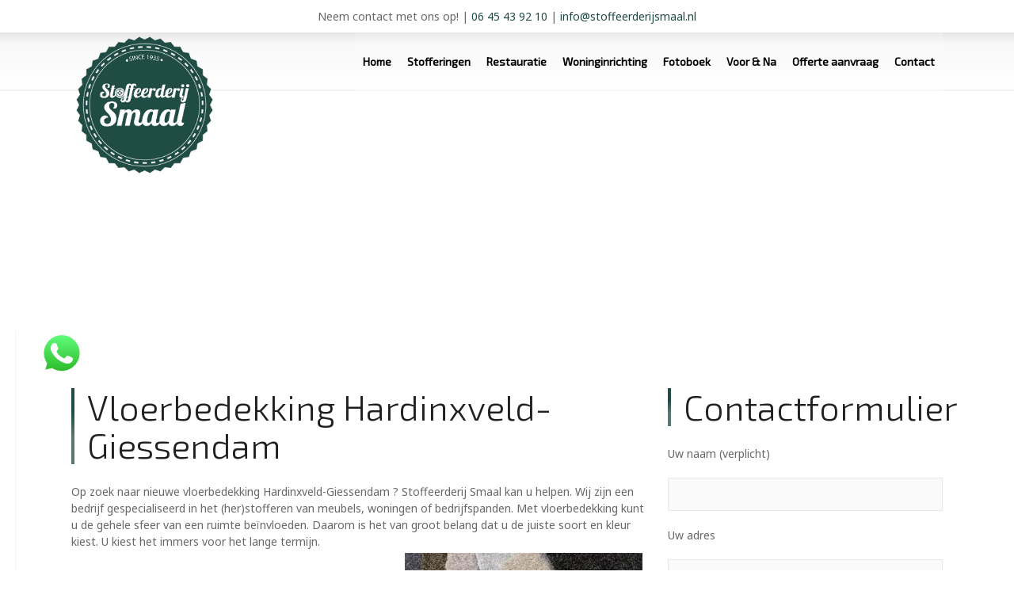

--- FILE ---
content_type: text/html; charset=UTF-8
request_url: https://www.stoffeerderijsmaal.nl/vloerbedekking-hardinxveld-giessendam/
body_size: 14837
content:
<!doctype html>
<html lang="nl-NL" class="no-js">
<head> 
<meta charset="UTF-8" />  
<meta name="viewport" content="width=device-width, initial-scale=1, maximum-scale=1">
 
<meta name='robots' content='index, follow, max-image-preview:large, max-snippet:-1, max-video-preview:-1' />
	<style>img:is([sizes="auto" i], [sizes^="auto," i]) { contain-intrinsic-size: 3000px 1500px }</style>
	

	<!-- This site is optimized with the Yoast SEO plugin v26.8 - https://yoast.com/product/yoast-seo-wordpress/ -->
	<title>Vloerbedekking Hardinxveld-Giessendam - Stoffeerderij Smaal</title><link rel="preload" as="style" href="https://fonts.googleapis.com/css?family=Exo%202%3A300%2Cregular%7CNoto%20Sans%3Aregular&#038;display=swap" /><link rel="stylesheet" href="https://fonts.googleapis.com/css?family=Exo%202%3A300%2Cregular%7CNoto%20Sans%3Aregular&#038;display=swap" media="print" onload="this.media='all'" /><noscript><link rel="stylesheet" href="https://fonts.googleapis.com/css?family=Exo%202%3A300%2Cregular%7CNoto%20Sans%3Aregular&#038;display=swap" /></noscript><link rel="stylesheet" href="https://www.stoffeerderijsmaal.nl/wp-content/cache/min/1/4f0b49963979b60ade1ef18478659a78.css" media="all" data-minify="1" />
	<meta name="description" content="Is uw vloerbedekking aan vervanging toe? Voor vloerbedekking Hardinxveld-Giessendam bent u bij Stoffeerderij Smaal aan het juiste adres! Dankzij onze jarenlange ervaring en vakmanschap kunt u binnen de kortste keren genieten van nieuwe vloerbedekking die bij u en uw interieur past." />
	<link rel="canonical" href="https://www.stoffeerderijsmaal.nl/vloerbedekking-hardinxveld-giessendam/" />
	<meta property="og:locale" content="nl_NL" />
	<meta property="og:type" content="article" />
	<meta property="og:title" content="Vloerbedekking Hardinxveld-Giessendam - Stoffeerderij Smaal" />
	<meta property="og:description" content="Is uw vloerbedekking aan vervanging toe? Voor vloerbedekking Hardinxveld-Giessendam bent u bij Stoffeerderij Smaal aan het juiste adres! Dankzij onze jarenlange ervaring en vakmanschap kunt u binnen de kortste keren genieten van nieuwe vloerbedekking die bij u en uw interieur past." />
	<meta property="og:url" content="https://www.stoffeerderijsmaal.nl/vloerbedekking-hardinxveld-giessendam/" />
	<meta property="og:site_name" content="Stoffeerderij Smaal" />
	<meta property="article:publisher" content="https://www.facebook.com/stoffeerderijsmaal/" />
	<meta property="article:modified_time" content="2020-11-25T09:00:10+00:00" />
	<meta property="og:image" content="https://www.stoffeerderijsmaal.nl/wp-content/uploads/2018/08/vloerbedekking-300x201.jpg" />
	<meta name="twitter:card" content="summary_large_image" />
	<meta name="twitter:label1" content="Geschatte leestijd" />
	<meta name="twitter:data1" content="2 minuten" />
	<script type="application/ld+json" class="yoast-schema-graph">{"@context":"https://schema.org","@graph":[{"@type":"WebPage","@id":"https://www.stoffeerderijsmaal.nl/vloerbedekking-hardinxveld-giessendam/","url":"https://www.stoffeerderijsmaal.nl/vloerbedekking-hardinxveld-giessendam/","name":"Vloerbedekking Hardinxveld-Giessendam - Stoffeerderij Smaal","isPartOf":{"@id":"https://www.stoffeerderijsmaal.nl/#website"},"primaryImageOfPage":{"@id":"https://www.stoffeerderijsmaal.nl/vloerbedekking-hardinxveld-giessendam/#primaryimage"},"image":{"@id":"https://www.stoffeerderijsmaal.nl/vloerbedekking-hardinxveld-giessendam/#primaryimage"},"thumbnailUrl":"https://www.stoffeerderijsmaal.nl/wp-content/uploads/2018/08/vloerbedekking-300x201.jpg","datePublished":"2018-08-22T08:35:35+00:00","dateModified":"2020-11-25T09:00:10+00:00","description":"Is uw vloerbedekking aan vervanging toe? Voor vloerbedekking Hardinxveld-Giessendam bent u bij Stoffeerderij Smaal aan het juiste adres! Dankzij onze jarenlange ervaring en vakmanschap kunt u binnen de kortste keren genieten van nieuwe vloerbedekking die bij u en uw interieur past.","breadcrumb":{"@id":"https://www.stoffeerderijsmaal.nl/vloerbedekking-hardinxveld-giessendam/#breadcrumb"},"inLanguage":"nl-NL","potentialAction":[{"@type":"ReadAction","target":["https://www.stoffeerderijsmaal.nl/vloerbedekking-hardinxveld-giessendam/"]}]},{"@type":"ImageObject","inLanguage":"nl-NL","@id":"https://www.stoffeerderijsmaal.nl/vloerbedekking-hardinxveld-giessendam/#primaryimage","url":"https://www.stoffeerderijsmaal.nl/wp-content/uploads/2018/08/vloerbedekking-300x201.jpg","contentUrl":"https://www.stoffeerderijsmaal.nl/wp-content/uploads/2018/08/vloerbedekking-300x201.jpg"},{"@type":"BreadcrumbList","@id":"https://www.stoffeerderijsmaal.nl/vloerbedekking-hardinxveld-giessendam/#breadcrumb","itemListElement":[{"@type":"ListItem","position":1,"name":"Home","item":"https://www.stoffeerderijsmaal.nl/"},{"@type":"ListItem","position":2,"name":"Vloerbedekking Hardinxveld-Giessendam"}]},{"@type":"WebSite","@id":"https://www.stoffeerderijsmaal.nl/#website","url":"https://www.stoffeerderijsmaal.nl/","name":"Stoffeerderij Smaal","description":"Uw oude en versleten meubels weer als nieuw!","publisher":{"@id":"https://www.stoffeerderijsmaal.nl/#organization"},"potentialAction":[{"@type":"SearchAction","target":{"@type":"EntryPoint","urlTemplate":"https://www.stoffeerderijsmaal.nl/?s={search_term_string}"},"query-input":{"@type":"PropertyValueSpecification","valueRequired":true,"valueName":"search_term_string"}}],"inLanguage":"nl-NL"},{"@type":"Organization","@id":"https://www.stoffeerderijsmaal.nl/#organization","name":"Stoffeerderij Smaal","url":"https://www.stoffeerderijsmaal.nl/","logo":{"@type":"ImageObject","inLanguage":"nl-NL","@id":"https://www.stoffeerderijsmaal.nl/#/schema/logo/image/","url":"https://www.stoffeerderijsmaal.nl/wp-content/uploads/2016/09/facebook-logo.png","contentUrl":"https://www.stoffeerderijsmaal.nl/wp-content/uploads/2016/09/facebook-logo.png","width":348,"height":348,"caption":"Stoffeerderij Smaal"},"image":{"@id":"https://www.stoffeerderijsmaal.nl/#/schema/logo/image/"},"sameAs":["https://www.facebook.com/stoffeerderijsmaal/","https://www.instagram.com/stoffeerderijsmaal/"]}]}</script>
	<!-- / Yoast SEO plugin. -->


<link rel='dns-prefetch' href='//challenges.cloudflare.com' />
<link rel='dns-prefetch' href='//fonts.googleapis.com' />
<link href='https://fonts.gstatic.com' crossorigin rel='preconnect' />
<style id='classic-theme-styles-inline-css' type='text/css'>
/*! This file is auto-generated */
.wp-block-button__link{color:#fff;background-color:#32373c;border-radius:9999px;box-shadow:none;text-decoration:none;padding:calc(.667em + 2px) calc(1.333em + 2px);font-size:1.125em}.wp-block-file__button{background:#32373c;color:#fff;text-decoration:none}
</style>
<style id='global-styles-inline-css' type='text/css'>
:root{--wp--preset--aspect-ratio--square: 1;--wp--preset--aspect-ratio--4-3: 4/3;--wp--preset--aspect-ratio--3-4: 3/4;--wp--preset--aspect-ratio--3-2: 3/2;--wp--preset--aspect-ratio--2-3: 2/3;--wp--preset--aspect-ratio--16-9: 16/9;--wp--preset--aspect-ratio--9-16: 9/16;--wp--preset--color--black: #000000;--wp--preset--color--cyan-bluish-gray: #abb8c3;--wp--preset--color--white: #ffffff;--wp--preset--color--pale-pink: #f78da7;--wp--preset--color--vivid-red: #cf2e2e;--wp--preset--color--luminous-vivid-orange: #ff6900;--wp--preset--color--luminous-vivid-amber: #fcb900;--wp--preset--color--light-green-cyan: #7bdcb5;--wp--preset--color--vivid-green-cyan: #00d084;--wp--preset--color--pale-cyan-blue: #8ed1fc;--wp--preset--color--vivid-cyan-blue: #0693e3;--wp--preset--color--vivid-purple: #9b51e0;--wp--preset--gradient--vivid-cyan-blue-to-vivid-purple: linear-gradient(135deg,rgba(6,147,227,1) 0%,rgb(155,81,224) 100%);--wp--preset--gradient--light-green-cyan-to-vivid-green-cyan: linear-gradient(135deg,rgb(122,220,180) 0%,rgb(0,208,130) 100%);--wp--preset--gradient--luminous-vivid-amber-to-luminous-vivid-orange: linear-gradient(135deg,rgba(252,185,0,1) 0%,rgba(255,105,0,1) 100%);--wp--preset--gradient--luminous-vivid-orange-to-vivid-red: linear-gradient(135deg,rgba(255,105,0,1) 0%,rgb(207,46,46) 100%);--wp--preset--gradient--very-light-gray-to-cyan-bluish-gray: linear-gradient(135deg,rgb(238,238,238) 0%,rgb(169,184,195) 100%);--wp--preset--gradient--cool-to-warm-spectrum: linear-gradient(135deg,rgb(74,234,220) 0%,rgb(151,120,209) 20%,rgb(207,42,186) 40%,rgb(238,44,130) 60%,rgb(251,105,98) 80%,rgb(254,248,76) 100%);--wp--preset--gradient--blush-light-purple: linear-gradient(135deg,rgb(255,206,236) 0%,rgb(152,150,240) 100%);--wp--preset--gradient--blush-bordeaux: linear-gradient(135deg,rgb(254,205,165) 0%,rgb(254,45,45) 50%,rgb(107,0,62) 100%);--wp--preset--gradient--luminous-dusk: linear-gradient(135deg,rgb(255,203,112) 0%,rgb(199,81,192) 50%,rgb(65,88,208) 100%);--wp--preset--gradient--pale-ocean: linear-gradient(135deg,rgb(255,245,203) 0%,rgb(182,227,212) 50%,rgb(51,167,181) 100%);--wp--preset--gradient--electric-grass: linear-gradient(135deg,rgb(202,248,128) 0%,rgb(113,206,126) 100%);--wp--preset--gradient--midnight: linear-gradient(135deg,rgb(2,3,129) 0%,rgb(40,116,252) 100%);--wp--preset--font-size--small: 13px;--wp--preset--font-size--medium: 20px;--wp--preset--font-size--large: 36px;--wp--preset--font-size--x-large: 42px;--wp--preset--spacing--20: 0.44rem;--wp--preset--spacing--30: 0.67rem;--wp--preset--spacing--40: 1rem;--wp--preset--spacing--50: 1.5rem;--wp--preset--spacing--60: 2.25rem;--wp--preset--spacing--70: 3.38rem;--wp--preset--spacing--80: 5.06rem;--wp--preset--shadow--natural: 6px 6px 9px rgba(0, 0, 0, 0.2);--wp--preset--shadow--deep: 12px 12px 50px rgba(0, 0, 0, 0.4);--wp--preset--shadow--sharp: 6px 6px 0px rgba(0, 0, 0, 0.2);--wp--preset--shadow--outlined: 6px 6px 0px -3px rgba(255, 255, 255, 1), 6px 6px rgba(0, 0, 0, 1);--wp--preset--shadow--crisp: 6px 6px 0px rgba(0, 0, 0, 1);}:where(.is-layout-flex){gap: 0.5em;}:where(.is-layout-grid){gap: 0.5em;}body .is-layout-flex{display: flex;}.is-layout-flex{flex-wrap: wrap;align-items: center;}.is-layout-flex > :is(*, div){margin: 0;}body .is-layout-grid{display: grid;}.is-layout-grid > :is(*, div){margin: 0;}:where(.wp-block-columns.is-layout-flex){gap: 2em;}:where(.wp-block-columns.is-layout-grid){gap: 2em;}:where(.wp-block-post-template.is-layout-flex){gap: 1.25em;}:where(.wp-block-post-template.is-layout-grid){gap: 1.25em;}.has-black-color{color: var(--wp--preset--color--black) !important;}.has-cyan-bluish-gray-color{color: var(--wp--preset--color--cyan-bluish-gray) !important;}.has-white-color{color: var(--wp--preset--color--white) !important;}.has-pale-pink-color{color: var(--wp--preset--color--pale-pink) !important;}.has-vivid-red-color{color: var(--wp--preset--color--vivid-red) !important;}.has-luminous-vivid-orange-color{color: var(--wp--preset--color--luminous-vivid-orange) !important;}.has-luminous-vivid-amber-color{color: var(--wp--preset--color--luminous-vivid-amber) !important;}.has-light-green-cyan-color{color: var(--wp--preset--color--light-green-cyan) !important;}.has-vivid-green-cyan-color{color: var(--wp--preset--color--vivid-green-cyan) !important;}.has-pale-cyan-blue-color{color: var(--wp--preset--color--pale-cyan-blue) !important;}.has-vivid-cyan-blue-color{color: var(--wp--preset--color--vivid-cyan-blue) !important;}.has-vivid-purple-color{color: var(--wp--preset--color--vivid-purple) !important;}.has-black-background-color{background-color: var(--wp--preset--color--black) !important;}.has-cyan-bluish-gray-background-color{background-color: var(--wp--preset--color--cyan-bluish-gray) !important;}.has-white-background-color{background-color: var(--wp--preset--color--white) !important;}.has-pale-pink-background-color{background-color: var(--wp--preset--color--pale-pink) !important;}.has-vivid-red-background-color{background-color: var(--wp--preset--color--vivid-red) !important;}.has-luminous-vivid-orange-background-color{background-color: var(--wp--preset--color--luminous-vivid-orange) !important;}.has-luminous-vivid-amber-background-color{background-color: var(--wp--preset--color--luminous-vivid-amber) !important;}.has-light-green-cyan-background-color{background-color: var(--wp--preset--color--light-green-cyan) !important;}.has-vivid-green-cyan-background-color{background-color: var(--wp--preset--color--vivid-green-cyan) !important;}.has-pale-cyan-blue-background-color{background-color: var(--wp--preset--color--pale-cyan-blue) !important;}.has-vivid-cyan-blue-background-color{background-color: var(--wp--preset--color--vivid-cyan-blue) !important;}.has-vivid-purple-background-color{background-color: var(--wp--preset--color--vivid-purple) !important;}.has-black-border-color{border-color: var(--wp--preset--color--black) !important;}.has-cyan-bluish-gray-border-color{border-color: var(--wp--preset--color--cyan-bluish-gray) !important;}.has-white-border-color{border-color: var(--wp--preset--color--white) !important;}.has-pale-pink-border-color{border-color: var(--wp--preset--color--pale-pink) !important;}.has-vivid-red-border-color{border-color: var(--wp--preset--color--vivid-red) !important;}.has-luminous-vivid-orange-border-color{border-color: var(--wp--preset--color--luminous-vivid-orange) !important;}.has-luminous-vivid-amber-border-color{border-color: var(--wp--preset--color--luminous-vivid-amber) !important;}.has-light-green-cyan-border-color{border-color: var(--wp--preset--color--light-green-cyan) !important;}.has-vivid-green-cyan-border-color{border-color: var(--wp--preset--color--vivid-green-cyan) !important;}.has-pale-cyan-blue-border-color{border-color: var(--wp--preset--color--pale-cyan-blue) !important;}.has-vivid-cyan-blue-border-color{border-color: var(--wp--preset--color--vivid-cyan-blue) !important;}.has-vivid-purple-border-color{border-color: var(--wp--preset--color--vivid-purple) !important;}.has-vivid-cyan-blue-to-vivid-purple-gradient-background{background: var(--wp--preset--gradient--vivid-cyan-blue-to-vivid-purple) !important;}.has-light-green-cyan-to-vivid-green-cyan-gradient-background{background: var(--wp--preset--gradient--light-green-cyan-to-vivid-green-cyan) !important;}.has-luminous-vivid-amber-to-luminous-vivid-orange-gradient-background{background: var(--wp--preset--gradient--luminous-vivid-amber-to-luminous-vivid-orange) !important;}.has-luminous-vivid-orange-to-vivid-red-gradient-background{background: var(--wp--preset--gradient--luminous-vivid-orange-to-vivid-red) !important;}.has-very-light-gray-to-cyan-bluish-gray-gradient-background{background: var(--wp--preset--gradient--very-light-gray-to-cyan-bluish-gray) !important;}.has-cool-to-warm-spectrum-gradient-background{background: var(--wp--preset--gradient--cool-to-warm-spectrum) !important;}.has-blush-light-purple-gradient-background{background: var(--wp--preset--gradient--blush-light-purple) !important;}.has-blush-bordeaux-gradient-background{background: var(--wp--preset--gradient--blush-bordeaux) !important;}.has-luminous-dusk-gradient-background{background: var(--wp--preset--gradient--luminous-dusk) !important;}.has-pale-ocean-gradient-background{background: var(--wp--preset--gradient--pale-ocean) !important;}.has-electric-grass-gradient-background{background: var(--wp--preset--gradient--electric-grass) !important;}.has-midnight-gradient-background{background: var(--wp--preset--gradient--midnight) !important;}.has-small-font-size{font-size: var(--wp--preset--font-size--small) !important;}.has-medium-font-size{font-size: var(--wp--preset--font-size--medium) !important;}.has-large-font-size{font-size: var(--wp--preset--font-size--large) !important;}.has-x-large-font-size{font-size: var(--wp--preset--font-size--x-large) !important;}
:where(.wp-block-post-template.is-layout-flex){gap: 1.25em;}:where(.wp-block-post-template.is-layout-grid){gap: 1.25em;}
:where(.wp-block-columns.is-layout-flex){gap: 2em;}:where(.wp-block-columns.is-layout-grid){gap: 2em;}
:root :where(.wp-block-pullquote){font-size: 1.5em;line-height: 1.6;}
</style>










<!--[if IE 9]>
<link data-wpacu-style-handle='rt-theme-20-ie9' rel='stylesheet' id='rt-theme-20-ie9-css' href='https://www.stoffeerderijsmaal.nl/wp-content/themes/rt-theme-20/css/ie9.css?ver=2.6' type='text/css' media='all' />
<![endif]-->





<style id='rocket-lazyload-inline-css' type='text/css'>
.rll-youtube-player{position:relative;padding-bottom:56.23%;height:0;overflow:hidden;max-width:100%;}.rll-youtube-player:focus-within{outline: 2px solid currentColor;outline-offset: 5px;}.rll-youtube-player iframe{position:absolute;top:0;left:0;width:100%;height:100%;z-index:100;background:0 0}.rll-youtube-player img{bottom:0;display:block;left:0;margin:auto;max-width:100%;width:100%;position:absolute;right:0;top:0;border:none;height:auto;-webkit-transition:.4s all;-moz-transition:.4s all;transition:.4s all}.rll-youtube-player img:hover{-webkit-filter:brightness(75%)}.rll-youtube-player .play{height:100%;width:100%;left:0;top:0;position:absolute;background:url(https://www.stoffeerderijsmaal.nl/wp-content/plugins/wp-rocket/assets/img/youtube.png) no-repeat center;background-color: transparent !important;cursor:pointer;border:none;}
</style>


<script type="text/javascript" src="https://www.stoffeerderijsmaal.nl/wp-includes/js/jquery/jquery.min.js?ver=3.7.1" id="jquery-core-js"></script>
<script type="text/javascript" src="https://www.stoffeerderijsmaal.nl/wp-includes/js/jquery/jquery-migrate.min.js?ver=3.4.1" id="jquery-migrate-js"></script>






<link rel="https://api.w.org/" href="https://www.stoffeerderijsmaal.nl/wp-json/" /><link rel="alternate" title="JSON" type="application/json" href="https://www.stoffeerderijsmaal.nl/wp-json/wp/v2/pages/2186" />
		<!-- GA Google Analytics @ https://m0n.co/ga -->
		<script async src="https://www.googletagmanager.com/gtag/js?id=G-QDH9XEGDSK"></script>
		<script>
			window.dataLayer = window.dataLayer || [];
			function gtag(){dataLayer.push(arguments);}
			gtag('js', new Date());
			gtag('config', 'G-QDH9XEGDSK');
		</script>

	<script type="text/javascript">
(function(url){
	if(/(?:Chrome\/26\.0\.1410\.63 Safari\/537\.31|WordfenceTestMonBot)/.test(navigator.userAgent)){ return; }
	var addEvent = function(evt, handler) {
		if (window.addEventListener) {
			document.addEventListener(evt, handler, false);
		} else if (window.attachEvent) {
			document.attachEvent('on' + evt, handler);
		}
	};
	var removeEvent = function(evt, handler) {
		if (window.removeEventListener) {
			document.removeEventListener(evt, handler, false);
		} else if (window.detachEvent) {
			document.detachEvent('on' + evt, handler);
		}
	};
	var evts = 'contextmenu dblclick drag dragend dragenter dragleave dragover dragstart drop keydown keypress keyup mousedown mousemove mouseout mouseover mouseup mousewheel scroll'.split(' ');
	var logHuman = function() {
		if (window.wfLogHumanRan) { return; }
		window.wfLogHumanRan = true;
		var wfscr = document.createElement('script');
		wfscr.type = 'text/javascript';
		wfscr.async = true;
		wfscr.src = url + '&r=' + Math.random();
		(document.getElementsByTagName('head')[0]||document.getElementsByTagName('body')[0]).appendChild(wfscr);
		for (var i = 0; i < evts.length; i++) {
			removeEvent(evts[i], logHuman);
		}
	};
	for (var i = 0; i < evts.length; i++) {
		addEvent(evts[i], logHuman);
	}
})('//www.stoffeerderijsmaal.nl/?wordfence_lh=1&hid=DC13BFA30244840D6024CF616EED324C');
</script>
<!--[if lt IE 9]><script src="https://www.stoffeerderijsmaal.nl/wp-content/themes/rt-theme-20/js/html5shiv.min.js"></script><![endif]-->
<!--[if gte IE 9]> <style type="text/css"> .gradient { filter: none; } </style> <![endif]-->
<!-- Tracking code easily added by NK Google Analytics -->
<!-- Global site tag (gtag.js) - Google Analytics --><script async src="https://www.googletagmanager.com/gtag/js?id=UA-84845318-1"></script><script>  window.dataLayer = window.dataLayer || [];  function gtag(){dataLayer.push(arguments);}  gtag('js', new Date());  gtag('config', 'UA-84845318-1');</script>

<link rel="icon" href="https://www.stoffeerderijsmaal.nl/wp-content/uploads/2020/02/cropped-Favicon_Stoffeerderij_smaal-32x32.png" sizes="32x32" />
<link rel="icon" href="https://www.stoffeerderijsmaal.nl/wp-content/uploads/2020/02/cropped-Favicon_Stoffeerderij_smaal-192x192.png" sizes="192x192" />
<link rel="apple-touch-icon" href="https://www.stoffeerderijsmaal.nl/wp-content/uploads/2020/02/cropped-Favicon_Stoffeerderij_smaal-180x180.png" />
<meta name="msapplication-TileImage" content="https://www.stoffeerderijsmaal.nl/wp-content/uploads/2020/02/cropped-Favicon_Stoffeerderij_smaal-270x270.png" />
<script>function setREVStartSize(e){
			//window.requestAnimationFrame(function() {
				window.RSIW = window.RSIW===undefined ? window.innerWidth : window.RSIW;
				window.RSIH = window.RSIH===undefined ? window.innerHeight : window.RSIH;
				try {
					var pw = document.getElementById(e.c).parentNode.offsetWidth,
						newh;
					pw = pw===0 || isNaN(pw) || (e.l=="fullwidth" || e.layout=="fullwidth") ? window.RSIW : pw;
					e.tabw = e.tabw===undefined ? 0 : parseInt(e.tabw);
					e.thumbw = e.thumbw===undefined ? 0 : parseInt(e.thumbw);
					e.tabh = e.tabh===undefined ? 0 : parseInt(e.tabh);
					e.thumbh = e.thumbh===undefined ? 0 : parseInt(e.thumbh);
					e.tabhide = e.tabhide===undefined ? 0 : parseInt(e.tabhide);
					e.thumbhide = e.thumbhide===undefined ? 0 : parseInt(e.thumbhide);
					e.mh = e.mh===undefined || e.mh=="" || e.mh==="auto" ? 0 : parseInt(e.mh,0);
					if(e.layout==="fullscreen" || e.l==="fullscreen")
						newh = Math.max(e.mh,window.RSIH);
					else{
						e.gw = Array.isArray(e.gw) ? e.gw : [e.gw];
						for (var i in e.rl) if (e.gw[i]===undefined || e.gw[i]===0) e.gw[i] = e.gw[i-1];
						e.gh = e.el===undefined || e.el==="" || (Array.isArray(e.el) && e.el.length==0)? e.gh : e.el;
						e.gh = Array.isArray(e.gh) ? e.gh : [e.gh];
						for (var i in e.rl) if (e.gh[i]===undefined || e.gh[i]===0) e.gh[i] = e.gh[i-1];
											
						var nl = new Array(e.rl.length),
							ix = 0,
							sl;
						e.tabw = e.tabhide>=pw ? 0 : e.tabw;
						e.thumbw = e.thumbhide>=pw ? 0 : e.thumbw;
						e.tabh = e.tabhide>=pw ? 0 : e.tabh;
						e.thumbh = e.thumbhide>=pw ? 0 : e.thumbh;
						for (var i in e.rl) nl[i] = e.rl[i]<window.RSIW ? 0 : e.rl[i];
						sl = nl[0];
						for (var i in nl) if (sl>nl[i] && nl[i]>0) { sl = nl[i]; ix=i;}
						var m = pw>(e.gw[ix]+e.tabw+e.thumbw) ? 1 : (pw-(e.tabw+e.thumbw)) / (e.gw[ix]);
						newh =  (e.gh[ix] * m) + (e.tabh + e.thumbh);
					}
					var el = document.getElementById(e.c);
					if (el!==null && el) el.style.height = newh+"px";
					el = document.getElementById(e.c+"_wrapper");
					if (el!==null && el) {
						el.style.height = newh+"px";
						el.style.display = "block";
					}
				} catch(e){
					console.log("Failure at Presize of Slider:" + e)
				}
			//});
		  };</script>
<style id="sccss">.button {
    display: inline-block;
    padding: 10px 25px;
    background-color: #cd0f15;
    border: solid 3px #cd0f15;
    color: #ffffff!important;
    font-weight: 600!important;
    transition: all 200ms;
    text-align: center;
    margin-right: 15px;
    margin-bottom: 15px;
    cursor: pointer;
    text-decoration: none;
}

.button:hover {
    background-color: transparent;
    color: #cd0f15!important;
}

.header-image img {
    width: 100%;
    max-height: 350px;
    object-fit: cover;
}

.page-template-tpl-seo .sidebar.right {
    max-width: 280px;
}

.wpb_video_widget.vc_video-aspect-ratio-169 .wpb_video_wrapper {
    padding: 0;
}

.header-right {
    background-color: rgba(255, 255, 255, 0.15) !important;
}

@media screen and (min-width: 980px) {
    .top-header {
        /*height: 97px !important; */
        background-color: #FFFFFF;
    }

    #main_content {
        margin-top: 65px !important;
    }
}

.usp-bar {
    padding-top: 5px;
    border-top: 1px solid #000000;
    font-weight: 500;
    display: inline-block;
    width: 100% !important;
}

.usp-bar ul {
    list-style: disc;
    width: 68%;
}

.usp-bar li {
    color: #214b44 !important;
    list-style: none;
    float: left;
    margin-left: 50px;
}

.usp-bar li:first-child {
    margin-left: -50px;
}

.usp-bar ul li span {
    color: #214b44 !important;
    margin-right: 5px;
    font-style: inherit;
}

@media (max-width: 1650px) {
    .usp-bar {
        font-size: 90%;
    }

    .usp-bar li {
        margin-left: 40px;
    }
}

@media (max-width: 1450px) {
    .usp-bar {
        font-size: 90%;
    }

    .usp-bar li {
        margin-left: 30px;
    }
}

@media (max-width: 1330px) {
    .usp-bar {
        font-size: 85%;
    }

    .usp-bar li {
        margin-left: 15px;
    }
}

@media (max-width: 1240px) {
    .usp-bar {
        display: none;
    }
}

.nopadding {
    margin-top: 50px;
}

#navigation > li > a {
    color: #000000;
    font-weight: 600;
}

.hvr-grow { -webkit-transform: perspective(1px) translateZ(0); transform: perspective(1px) translateZ(0); box-shadow: 0 0 1px rgba(0, 0, 0, 0); -webkit-transition-duration: 0.3s;  transition-duration: 0.3s; -webkit-transition-property: transform; transition-property: transform; padding-bottom: 30px;}
.hvr-grow:hover, .hvr-grow:focus, .hvr-grow:active { -webkit-transform: scale(1.1);   transform: scale(1.1); }

.rt-top-bar .top-bar-right {
    float: none;
    text-align: center;
}

@media screen and (max-width: 736px) {
.rt-top-bar {
    display: block;
}
}

footer#footer {
    background: linear-gradient(to bottom, rgba(231,231,231,1) 0%,rgba(255,255,255,1) 34%) !important;
}

#footer h5 {
    font-weight: bold !important;
}</style><noscript><style> .wpb_animate_when_almost_visible { opacity: 1; }</style></noscript><noscript><style id="rocket-lazyload-nojs-css">.rll-youtube-player, [data-lazy-src]{display:none !important;}</style></noscript></head>
<body data-rsssl=1 class="wp-singular page-template-default page page-id-2186 wp-theme-rt-theme-20  sticky-header top-bar-active header-layout1 wpb-js-composer js-comp-ver-7.5 vc_responsive">

<!-- loader -->
<div id="loader-wrapper"><div id="loader"></div></div>
<!-- / #loader -->

<!-- background wrapper -->
<div id="container">   
 

	
	<div class="rt-top-bar">
	<div class="top-bar-inner">
		<div class="top-bar-left">
					</div>
		<div class="top-bar-right">
			<div id="custom_html-3" class="widget_text topbar-widget widget widget_custom_html"><div class="textwidget custom-html-widget"><div class="top-bar-right"><div id="text-17" class="topbar-widget widget widget_text">			<div class="textwidget"><p><span>Neem contact met ons op!</span> | <a href="tel:0645439210	">06 45 43 92 10</a> | <a href="mailto:info@stoffeerderijsmaal.nl">info@stoffeerderijsmaal.nl</a></p>
</div></div></div></div></div>		</div>
	</div>
</div>
 
	
	<header class="top-header overlapped fullwidth  sticky sticky-logo">
		<div class="header-elements">
		
			<!-- mobile menu button -->
			<div class="mobile-menu-button icon-menu"></div>

			
			<!-- logo -->
						<div id="logo" class="site-logo">
				 <a href="https://www.stoffeerderijsmaal.nl" title="Stoffeerderij Smaal" class="logo-image-link"><img src="data:image/svg+xml,%3Csvg%20xmlns='http://www.w3.org/2000/svg'%20viewBox='0%200%200%200'%3E%3C/svg%3E" alt="Stoffeerderij Smaal" class="main_logo" data-lazy-src="https://www.stoffeerderijsmaal.nl/wp-content/uploads/2016/09/logo-website-1.png" /><noscript><img src="https://www.stoffeerderijsmaal.nl/wp-content/uploads/2016/09/logo-website-1.png" alt="Stoffeerderij Smaal" class="main_logo" /></noscript><img src="data:image/svg+xml,%3Csvg%20xmlns='http://www.w3.org/2000/svg'%20viewBox='0%200%200%200'%3E%3C/svg%3E" alt="Stoffeerderij Smaal" class="sticky_logo" data-lazy-src="https://www.stoffeerderijsmaal.nl/wp-content/uploads/2016/09/logo-alleen-text-2.png" /><noscript><img src="https://www.stoffeerderijsmaal.nl/wp-content/uploads/2016/09/logo-alleen-text-2.png" alt="Stoffeerderij Smaal" class="sticky_logo" /></noscript></a> 		
			</div><!-- / end #logo -->

			<div class="header-right">
						

				<!-- navigation holder -->
				<nav>
					<ul id="navigation" class="menu"><li id='menu-item-38'  class="menu-item menu-item-type-post_type menu-item-object-page menu-item-home" data-depth='0'><a  href="https://www.stoffeerderijsmaal.nl/">Home</a> </li>
<li id='menu-item-48'  class="menu-item menu-item-type-custom menu-item-object-custom menu-item-has-children" data-depth='0'><a >Stofferingen</a> 
<ul class="sub-menu">
<li id='menu-item-40'  class="menu-item menu-item-type-post_type menu-item-object-page" data-depth='1'><a  href="https://www.stoffeerderijsmaal.nl/meubelstofferingen/">Meubelstofferingen</a> </li>
<li id='menu-item-39'  class="menu-item menu-item-type-post_type menu-item-object-page" data-depth='1'><a  href="https://www.stoffeerderijsmaal.nl/horecastofferingen/">Horecastofferingen</a> </li>
<li id='menu-item-42'  class="menu-item menu-item-type-post_type menu-item-object-page" data-depth='1'><a  href="https://www.stoffeerderijsmaal.nl/projectstofferingen/">Projectstofferingen</a> </li>
<li id='menu-item-35'  class="menu-item menu-item-type-post_type menu-item-object-page" data-depth='1'><a  href="https://www.stoffeerderijsmaal.nl/boot-jacht-stofferingen/">Boot &#038; Jacht stofferingen</a> </li>
<li id='menu-item-191'  class="menu-item menu-item-type-post_type menu-item-object-page" data-depth='1'><a  href="https://www.stoffeerderijsmaal.nl/camper-caravan-stoffering/">Camper &#038; Caravan stoffering</a> </li>
<li id='menu-item-286'  class="menu-item menu-item-type-post_type menu-item-object-page" data-depth='1'><a  href="https://www.stoffeerderijsmaal.nl/leerspecialist/">Leerspecialist</a> </li>
</ul>
</li>
<li id='menu-item-43'  class="menu-item menu-item-type-post_type menu-item-object-page" data-depth='0'><a  href="https://www.stoffeerderijsmaal.nl/restauratie/">Restauratie</a> </li>
<li id='menu-item-47'  class="menu-item menu-item-type-custom menu-item-object-custom menu-item-has-children" data-depth='0'><a >Woninginrichting</a> 
<ul class="sub-menu">
<li id='menu-item-45'  class="menu-item menu-item-type-post_type menu-item-object-page" data-depth='1'><a  href="https://www.stoffeerderijsmaal.nl/vloerbedekking/">Vloerbedekking</a> </li>
<li id='menu-item-44'  class="menu-item menu-item-type-post_type menu-item-object-page" data-depth='1'><a  href="https://www.stoffeerderijsmaal.nl/trap-bekleden/">Trap bekleden</a> </li>
</ul>
</li>
<li id='menu-item-37'  class="menu-item menu-item-type-post_type menu-item-object-page" data-depth='0'><a  href="https://www.stoffeerderijsmaal.nl/fotoboek/">Fotoboek</a> </li>
<li id='menu-item-46'  class="menu-item menu-item-type-post_type menu-item-object-page" data-depth='0'><a  href="https://www.stoffeerderijsmaal.nl/voor-na/">Voor &#038; Na</a> </li>
<li id='menu-item-41'  class="menu-item menu-item-type-post_type menu-item-object-page" data-depth='0'><a  href="https://www.stoffeerderijsmaal.nl/offerte-aanvraag/">Offerte aanvraag</a> </li>
<li id='menu-item-36'  class="menu-item menu-item-type-post_type menu-item-object-page" data-depth='0'><a  href="https://www.stoffeerderijsmaal.nl/contact/">Contact</a> </li>
</ul>    
				</nav>
		
								
			</div><!-- / end .header-right -->


		</div>


		
	</header>



	<!-- main contents -->
	<div id="main_content">

	
	
	 

						
			
			
							
				
				<div  class="content_row row vc_row wpb_row  default-style fullwidth" >
	
	<div class="content_row_wrapper nopadding fullwidth" >
	<div class="vc_col-sm-12 wpb_column vc_column_container" >
		<div class="wpb_wrapper" >
			
			<!-- START Slider REVOLUTION SLIDER 6.6.20 --><p class="rs-p-wp-fix"></p>
			<rs-module-wrap id="rev_slider_1_1_wrapper" data-source="gallery" style="visibility:hidden;padding:0;margin:0px auto;margin-top:0;margin-bottom:0;">
				<rs-module id="rev_slider_1_1" style="" data-version="6.6.20">
					<rs-slides style="overflow: hidden; position: absolute;">
						<rs-slide style="position: absolute;" data-key="rs-1" data-title="Slide" data-anim="adpr:false;">
							<img decoding="async" src="//www.stoffeerderijsmaal.nl/wp-content/plugins/revslider/public/assets/assets/dummy.png" alt="" title="Vloerbedekking Hardinxveld-Giessendam" class="rev-slidebg tp-rs-img rs-lazyload" data-lazyload="//www.stoffeerderijsmaal.nl/wp-content/uploads/2016/09/Stoffeerderij-Smaal-Slider1.png" data-no-retina>
<!---->						</rs-slide>
						<rs-slide style="position: absolute;" data-key="rs-2" data-title="Slide" data-anim="adpr:false;">
							<img decoding="async" src="//www.stoffeerderijsmaal.nl/wp-content/plugins/revslider/public/assets/assets/dummy.png" alt="" title="Vloerbedekking Hardinxveld-Giessendam" class="rev-slidebg tp-rs-img rs-lazyload" data-lazyload="//www.stoffeerderijsmaal.nl/wp-content/uploads/2016/09/Stoffeerderij-Smaal-Slider2.png" data-no-retina>
<!---->						</rs-slide>
					</rs-slides>
				</rs-module>
				<script>
					setREVStartSize({c: 'rev_slider_1_1',rl:[1240,1024,778,480],el:[],gw:[1240],gh:[350],type:'standard',justify:'',layout:'fullwidth',mh:"0"});if (window.RS_MODULES!==undefined && window.RS_MODULES.modules!==undefined && window.RS_MODULES.modules["revslider11"]!==undefined) {window.RS_MODULES.modules["revslider11"].once = false;window.revapi1 = undefined;if (window.RS_MODULES.checkMinimal!==undefined) window.RS_MODULES.checkMinimal()}
				</script>
			</rs-module-wrap>
			<!-- END REVOLUTION SLIDER -->

		</div>
	</div>

</div>
</div>

<div  class="content_row row vc_row wpb_row  default-style fullwidth" >
	
	<div class="content_row_wrapper  default" ><div class="vc_col-sm-8 wpb_column vc_column_container" >
		<div class="wpb_wrapper" >
			<div class="rt_heading_wrapper style-1">
						<h1 class="rt_heading  style-1" >Vloerbedekking Hardinxveld-Giessendam</h1>
					</div>
	<div class="wpb_text_column wpb_content_element " >
		<div class="wpb_wrapper">
			<p>Op zoek naar nieuwe vloerbedekking Hardinxveld-Giessendam ? Stoffeerderij Smaal kan u helpen. Wij zijn een bedrijf gespecialiseerd in het (her)stofferen van meubels, woningen of bedrijfspanden. Met vloerbedekking kunt u de gehele sfeer van een ruimte beïnvloeden. Daarom is het van groot belang dat u de juiste soort en kleur kiest. U kiest het immers voor het lange termijn.<br />
<img fetchpriority="high" decoding="async" class="alignright wp-image-2150 size-medium" src="data:image/svg+xml,%3Csvg%20xmlns='http://www.w3.org/2000/svg'%20viewBox='0%200%20300%20201'%3E%3C/svg%3E" alt="" width="300" height="201" data-lazy-srcset="https://www.stoffeerderijsmaal.nl/wp-content/uploads/2018/08/vloerbedekking-300x201.jpg 300w, https://www.stoffeerderijsmaal.nl/wp-content/uploads/2018/08/vloerbedekking-768x514.jpg 768w, https://www.stoffeerderijsmaal.nl/wp-content/uploads/2018/08/vloerbedekking.jpg 801w" data-lazy-sizes="(max-width: 300px) 100vw, 300px" data-lazy-src="https://www.stoffeerderijsmaal.nl/wp-content/uploads/2018/08/vloerbedekking-300x201.jpg" /><noscript><img fetchpriority="high" decoding="async" class="alignright wp-image-2150 size-medium" src="https://www.stoffeerderijsmaal.nl/wp-content/uploads/2018/08/vloerbedekking-300x201.jpg" alt="" width="300" height="201" srcset="https://www.stoffeerderijsmaal.nl/wp-content/uploads/2018/08/vloerbedekking-300x201.jpg 300w, https://www.stoffeerderijsmaal.nl/wp-content/uploads/2018/08/vloerbedekking-768x514.jpg 768w, https://www.stoffeerderijsmaal.nl/wp-content/uploads/2018/08/vloerbedekking.jpg 801w" sizes="(max-width: 300px) 100vw, 300px" /></noscript><br />
Bij het kiezen van het soort vloerbedekking moet u de stalen goed kunnen zien en zeker kunnen voelen. Zo heeft u een goed beeld van wat u kan verwachten wanneer de gehele vloerbedekking Hardinxveld-Giessendam geplaatst is. U kunt een afspraak maken om al onze stalen te komen bekijken. Tijdens het kiezen van vloerbedekking Hardinxveld-Giessendam is het verstandig om te kijken naar de soort vezel, stijl en de textuur. Zo weet u zeker dat u het gewenste materiaal heeft gekozen.</p>
<p>Het voordeel van tapijt is dat het meer warmte kan vasthouden dan tegels. Hierdoor hoeft u dus minder te stoken om een aangename temperatuur te behouden in de ruimte. Ook is het onderhoud van vloerbedekking zeer eenvoudig. U hoeft het enkel te stofzuigen.</p>
<p>Als u voor vloerbedekking Hardinxveld-Giessendam van Stoffeerderij Smaal heeft gekozen, kunt u ervoor kiezen om het te laten bezorgen en leggen door ons. Wij werken samen met professionele tapijtleggers. Als u hiervoor kiest weet u zeker dat het goed is en heeft u er geen omkijken naar.</p>
<p>Heeft u vragen over onze vloerbedekking Hardinxveld-Giessendam ? Neem dan contact met ons op of vul onderstaand contactformulier in. Heeft u interesse ? Vraag dan een <a href="https://www.stoffeerderijsmaal.nl/offerte-aanvraag/">offerte</a> aan.</p>

		</div>
	</div>

		</div>
	</div>

	<div class="vc_col-sm-4 wpb_column vc_column_container" >
		<div class="wpb_wrapper" >
			<div class="rt_heading_wrapper style-1">
						<h1 class="rt_heading  style-1" >Contactformulier</h1>
					</div>
<div class="wpcf7 no-js" id="wpcf7-f5-p2186-o3" lang="nl-NL" dir="ltr" data-wpcf7-id="5">
<div class="screen-reader-response"><p role="status" aria-live="polite" aria-atomic="true"></p> <ul></ul></div>
<form action="/vloerbedekking-hardinxveld-giessendam/#wpcf7-f5-p2186-o3" method="post" class="wpcf7-form init" aria-label="Contactformulier" novalidate="novalidate" data-status="init">
<fieldset class="hidden-fields-container"><input type="hidden" name="_wpcf7" value="5" /><input type="hidden" name="_wpcf7_version" value="6.1.4" /><input type="hidden" name="_wpcf7_locale" value="nl_NL" /><input type="hidden" name="_wpcf7_unit_tag" value="wpcf7-f5-p2186-o3" /><input type="hidden" name="_wpcf7_container_post" value="2186" /><input type="hidden" name="_wpcf7_posted_data_hash" value="" />
</fieldset>
<div class="wpcf7-turnstile cf-turnstile" data-sitekey="0x4AAAAAACFkVzGllsDVb8my" data-response-field-name="_wpcf7_turnstile_response"></div>

<p>Uw naam (verplicht)
</p>
<p><span class="wpcf7-form-control-wrap" data-name="your-name"><input size="40" maxlength="400" class="wpcf7-form-control wpcf7-text wpcf7-validates-as-required" aria-required="true" aria-invalid="false" value="" type="text" name="your-name" /></span>
</p>
<p>Uw adres
</p>
<p><span class="wpcf7-form-control-wrap" data-name="your-adress"><input size="40" maxlength="400" class="wpcf7-form-control wpcf7-text" aria-invalid="false" value="" type="text" name="your-adress" /></span>
</p>
<p>Uw postcode
</p>
<p><span class="wpcf7-form-control-wrap" data-name="your-postal"><input size="40" maxlength="400" class="wpcf7-form-control wpcf7-text" aria-invalid="false" value="" type="text" name="your-postal" /></span>
</p>
<p>Uw woonplaats
</p>
<p><span class="wpcf7-form-control-wrap" data-name="your-city"><input size="40" maxlength="400" class="wpcf7-form-control wpcf7-text" aria-invalid="false" value="" type="text" name="your-city" /></span>
</p>
<p>Uw telefoonnummer (verplicht)
</p>
<p><span class="wpcf7-form-control-wrap" data-name="your-phone"><input size="40" maxlength="400" class="wpcf7-form-control wpcf7-tel wpcf7-validates-as-required wpcf7-text wpcf7-validates-as-tel" aria-required="true" aria-invalid="false" value="" type="tel" name="your-phone" /></span>
</p>
<p>Uw email (verplicht)
</p>
<p><span class="wpcf7-form-control-wrap" data-name="your-email"><input size="40" maxlength="400" class="wpcf7-form-control wpcf7-email wpcf7-validates-as-required wpcf7-text wpcf7-validates-as-email" aria-required="true" aria-invalid="false" value="" type="email" name="your-email" /></span>
</p>
<p>Onderwerp
</p>
<p><span class="wpcf7-form-control-wrap" data-name="your-subject"><input size="40" maxlength="400" class="wpcf7-form-control wpcf7-text" aria-invalid="false" value="" type="text" name="your-subject" /></span>
</p>
<p>Uw bericht
</p>
<p><span class="wpcf7-form-control-wrap" data-name="your-message"><textarea cols="40" rows="10" maxlength="2000" class="wpcf7-form-control wpcf7-textarea" aria-invalid="false" name="your-message"></textarea></span>
</p>
<p>Hoe bent u bij ons gekomen?
</p>
<p><span class="wpcf7-form-control-wrap" data-name="menu-343"><select class="wpcf7-form-control wpcf7-select" aria-invalid="false" name="menu-343"><option value="Google">Google</option><option value="Facebook">Facebook</option><option value="Folder">Folder</option><option value="Advertentie">Advertentie</option><option value="Via iemand anders">Via iemand anders</option><option value="Anders namelijk:">Anders namelijk:</option></select></span>
</p>
<p>[group group-1] ...<span class="wpcf7-form-control-wrap" data-name="text-273"><input size="40" maxlength="400" class="wpcf7-form-control wpcf7-text" aria-invalid="false" value="" type="text" name="text-273" /></span> [/group]
</p>
<p><span class="wpcf7-form-control-wrap" data-name="akkoordprivacy"><span class="wpcf7-form-control wpcf7-checkbox wpcf7-validates-as-required"><span class="wpcf7-list-item first last"><input type="checkbox" name="akkoordprivacy[]" value="Ik ga akkoord met de privacyvoorwaarden." /><span class="wpcf7-list-item-label">Ik ga akkoord met de privacyvoorwaarden.</span></span></span></span> Lees hier onze <a href="https://www.stoffeerderijsmaal.nl/privacy-beleid/" target="_blank" rel="noopener">privacy voorwaarden</a> (*)
</p>
<p><input class="wpcf7-form-control wpcf7-submit has-spinner" type="submit" value="Verzenden" />
</p><div class="wpcf7-response-output" aria-hidden="true"></div>
</form>
</div>

		</div>
	</div>
</div>
</div>
							

			

			

				

	 

</div><!-- / end #main_content -->

<!-- footer -->
<footer id="footer" class="clearfix footer">
	<section class="footer_widgets content_row row clearfix footer border_grid fixed_heights footer_contents fullwidth"><div class="content_row_wrapper clearfix"><div id="footer-column-1" class="col col-sm-3 widgets_holder"><div class="footer_widget widget widget_contact_info"><h5>Adres</h5><div class="with_icons style-1"><div><span class="icon icon-home"></span><div><strong>Stoffeerderij Smaal</strong><br>Groenhove 20<br>3319 WD Dordrecht</div></div><div><span class="icon icon-mobile"></span><div><a href="tel:0645439210">06 45 43 92 10</a></div></div><div><span class="icon icon-mail-1"></span><div><a href="mailto:info@stoffeerderijsmaal.nl">info@stoffeerderijsmaal.nl</a></div></div></div></div><div class="footer_widget widget widget_text"><h5>Handige links</h5>			<div class="textwidget"><ul>
<li><a href="https://www.stoffeerderijsmaal.nl/stoffeerderij-rotterdam/">Stoffeerderij Rotterdam</a></li>
<li><a href="https://www.stoffeerderijsmaal.nl/stoffeerderij-ridderkerk/">Stoffeerderij Ridderkerk</a></li>
<li><a href="https://www.stoffeerderijsmaal.nl/stoffeerderij-dordrecht/">Stoffeerderij Dordrecht</a></li>
<li><a href="https://www.stoffeerderijsmaal.nl/meubelstoffeerder-rotterdam/">Meubelstoffeerder Rotterdam</a></li>
<li><a href="https://www.stoffeerderijsmaal.nl/meubelstoffeerder-ridderkerk/">Meubelstoffeerder Ridderkerk</a></li>
<li><a href="https://www.stoffeerderijsmaal.nl/meubelstoffeerder-dordrecht/">Meubelstoffeerder Dordrecht</a></li>
</ul>
</div>
		</div></div><div id="footer-column-2" class="col col-sm-3 widgets_holder"><div class="footer_widget widget widget_text"><h5>Openingstijden</h5>			<div class="textwidget"><p><strong>Let op! Alleen op afspraak.</strong></p>
<p>Maandag <em><span style="padding-left: 32px;">08:00 – 17:30</span></em><br />
Dinsdag <em><span style="padding-left: 40px;">08:00 – 17:30</span></em><br />
Woensdag <em><span style="padding-left: 25px;">08:00 – 17:30</span></em><br />
Donderdag <em><span style="padding-left: 20px;">08:00 – 17:30</span></em><br />
Vrijdag <em><span style="padding-left: 48px;">08:00 – 17:30</span></em><br />
Zaterdag <em><span style="padding-left: 35px;">08:00 - 17:30</span></em></p>
</div>
		</div></div><div id="footer-column-3" class="col col-sm-3 widgets_holder"><div class="footer_widget widget widget_text"><h5>Volg ons</h5>			<div class="textwidget"><a href="https://www.facebook.com/stoffeerderijsmaal/" target="_blank"><img src="data:image/svg+xml,%3Csvg%20xmlns='http://www.w3.org/2000/svg'%20viewBox='0%200%200%200'%3E%3C/svg%3E" style="width: 80px; margin-right: 8px" data-lazy-src="https://www.stoffeerderijsmaal.nl/wp-content/uploads/2016/09/Stoffeerderij-Smaal-Facebook.png" /><noscript><img src="https://www.stoffeerderijsmaal.nl/wp-content/uploads/2016/09/Stoffeerderij-Smaal-Facebook.png" style="width: 80px; margin-right: 8px" /></noscript></a>
<a href="https://www.instagram.com/stoffeerderijsmaal/" target="_blank"><img src="data:image/svg+xml,%3Csvg%20xmlns='http://www.w3.org/2000/svg'%20viewBox='0%200%200%200'%3E%3C/svg%3E" style="width: 80px;" data-lazy-src="https://www.stoffeerderijsmaal.nl/wp-content/uploads/2016/09/Stoffeerderij-Smaal-Instagram-1.png" /><noscript><img src="https://www.stoffeerderijsmaal.nl/wp-content/uploads/2016/09/Stoffeerderij-Smaal-Instagram-1.png" style="width: 80px;" /></noscript></a></div>
		</div><div class="footer_widget widget brb-collection-widget">        <div class="rplg" style="" data-id="4409"><svg style="display:none"><defs><g id="star" width="17" height="17"><path d="M1728 647q0 22-26 48l-363 354 86 500q1 7 1 20 0 21-10.5 35.5t-30.5 14.5q-19 0-40-12l-449-236-449 236q-22 12-40 12-21 0-31.5-14.5t-10.5-35.5q0-6 2-20l86-500-364-354q-25-27-25-48 0-37 56-46l502-73 225-455q19-41 49-41t49 41l225 455 502 73q56 9 56 46z"></path></g><g id="star-half" width="17" height="17"><path d="M1250 957l257-250-356-52-66-10-30-60-159-322v963l59 31 318 168-60-355-12-66zm452-262l-363 354 86 500q5 33-6 51.5t-34 18.5q-17 0-40-12l-449-236-449 236q-23 12-40 12-23 0-34-18.5t-6-51.5l86-500-364-354q-32-32-23-59.5t54-34.5l502-73 225-455q20-41 49-41 28 0 49 41l225 455 502 73q45 7 54 34.5t-24 59.5z"></path></g><g id="star-o" width="17" height="17"><path d="M1201 1004l306-297-422-62-189-382-189 382-422 62 306 297-73 421 378-199 377 199zm527-357q0 22-26 48l-363 354 86 500q1 7 1 20 0 50-41 50-19 0-40-12l-449-236-449 236q-22 12-40 12-21 0-31.5-14.5t-10.5-35.5q0-6 2-20l86-500-364-354q-25-27-25-48 0-37 56-46l502-73 225-455q19-41 49-41t49 41l225 455 502 73q56 9 56 46z" fill="#ccc"></path></g><g id="logo-g" height="44" width="44" fill="none" fill-rule="evenodd"><path d="M482.56 261.36c0-16.73-1.5-32.83-4.29-48.27H256v91.29h127.01c-5.47 29.5-22.1 54.49-47.09 71.23v59.21h76.27c44.63-41.09 70.37-101.59 70.37-173.46z" fill="#4285f4"></path><path d="M256 492c63.72 0 117.14-21.13 156.19-57.18l-76.27-59.21c-21.13 14.16-48.17 22.53-79.92 22.53-61.47 0-113.49-41.51-132.05-97.3H45.1v61.15c38.83 77.13 118.64 130.01 210.9 130.01z" fill="#34a853"></path><path d="M123.95 300.84c-4.72-14.16-7.4-29.29-7.4-44.84s2.68-30.68 7.4-44.84V150.01H45.1C29.12 181.87 20 217.92 20 256c0 38.08 9.12 74.13 25.1 105.99l78.85-61.15z" fill="#fbbc05"></path><path d="M256 113.86c34.65 0 65.76 11.91 90.22 35.29l67.69-67.69C373.03 43.39 319.61 20 256 20c-92.25 0-172.07 52.89-210.9 130.01l78.85 61.15c18.56-55.78 70.59-97.3 132.05-97.3z" fill="#ea4335"></path><path d="M20 20h472v472H20V20z"></path></g><g id="logo-f" width="30" height="30" transform="translate(23,85) scale(0.05,-0.05)"><path fill="#fff" d="M959 1524v-264h-157q-86 0 -116 -36t-30 -108v-189h293l-39 -296h-254v-759h-306v759h-255v296h255v218q0 186 104 288.5t277 102.5q147 0 228 -12z"></path></g><g id="logo-y" x="0px" y="0px" width="44" height="44" style="enable-background:new 0 0 533.33 533.33;" xml:space="preserve"><path d="M317.119,340.347c-9.001,9.076-1.39,25.586-1.39,25.586l67.757,113.135c0,0,11.124,14.915,20.762,14.915   c9.683,0,19.246-7.952,19.246-7.952l53.567-76.567c0,0,5.395-9.658,5.52-18.12c0.193-12.034-17.947-15.33-17.947-15.33   l-126.816-40.726C337.815,335.292,325.39,331.994,317.119,340.347z M310.69,283.325c6.489,11.004,24.389,7.798,24.389,7.798   l126.532-36.982c0,0,17.242-7.014,19.704-16.363c2.415-9.352-2.845-20.637-2.845-20.637l-60.468-71.225   c0,0-5.24-9.006-16.113-9.912c-11.989-1.021-19.366,13.489-19.366,13.489l-71.494,112.505   C311.029,261.999,304.709,273.203,310.69,283.325z M250.91,239.461c14.9-3.668,17.265-25.314,17.265-25.314l-1.013-180.14   c0,0-2.247-22.222-12.232-28.246c-15.661-9.501-20.303-4.541-24.79-3.876l-105.05,39.033c0,0-10.288,3.404-15.646,11.988   c-7.651,12.163,7.775,29.972,7.775,29.972l109.189,148.831C226.407,231.708,237.184,242.852,250.91,239.461z M224.967,312.363   c0.376-13.894-16.682-22.239-16.682-22.239L95.37,233.079c0,0-16.732-6.899-24.855-2.091c-6.224,3.677-11.738,10.333-12.277,16.216   l-7.354,90.528c0,0-1.103,15.685,2.963,22.821c5.758,10.128,24.703,3.074,24.703,3.074L210.37,334.49   C215.491,331.048,224.471,330.739,224.967,312.363z M257.746,361.219c-11.315-5.811-24.856,6.224-24.856,6.224l-88.265,97.17   c0,0-11.012,14.858-8.212,23.982c2.639,8.552,7.007,12.802,13.187,15.797l88.642,27.982c0,0,10.747,2.231,18.884-0.127   c11.552-3.349,9.424-21.433,9.424-21.433l2.003-131.563C268.552,379.253,268.101,366.579,257.746,361.219z" fill="#D80027"/></g><g id="dots" fill="none" fill-rule="evenodd" width="12" height="12"><circle cx="6" cy="3" r="1" fill="#000"/><circle cx="6" cy="6" r="1" fill="#000"/><circle cx="6" cy="9" r="1" fill="#000"/></g></defs></svg><div class="rplg-badge-cnt                                                                    "><div class="rplg-badge2"                onclick="_rplg_popup('https://search.google.com/local/writereview?placeid=ChIJE2zkk-EoxEcRUU-Yqkc87pY', 800, 600);return false;"                data-provider="google"            ><div class="rplg-badge2-border"></div><div class="rplg-badge2-btn rplg-badge2-clickable"><svg viewBox="0 0 512 512" width="44" height="44"><use xlink:href="#logo-g"/></svg><div class="rplg-badge2-score"><div>Google Beoordelingen</div><div ><div class="rplg-biz-rating rplg-trim rplg-biz-google"><div class="rplg-biz-score" >3.5</div><div class="rplg-stars"><svg viewBox="0 0 1792 1792" width="17" height="17"><use xlink:href="#star" fill="#e7711b"/></svg><svg viewBox="0 0 1792 1792" width="17" height="17"><use xlink:href="#star" fill="#e7711b"/></svg><svg viewBox="0 0 1792 1792" width="17" height="17"><use xlink:href="#star" fill="#e7711b"/></svg><svg viewBox="0 0 1792 1792" width="17" height="17"><use xlink:href="#star-half" fill="#e7711b"/></svg><svg viewBox="0 0 1792 1792" width="17" height="17"><use xlink:href="#star-o"/></svg></div></div><div class="rplg-biz-based rplg-trim"><span class="rplg-biz-based-text">Gebaseerd op 11 beoordelingen</span></div></div></div></div></div></div><img src="data:image/svg+xml,%3Csvg%20xmlns='http://www.w3.org/2000/svg'%20viewBox='0%200%200%200'%3E%3C/svg%3E" alt="" onload="(function(el, data) { var t = setInterval(function () { if (window.rplg_init_badge_theme){ rplg_init_badge_theme(el, data); clearInterval(t); } }, 200); })(this.parentNode);" style="display:none" data-lazy-src="[data-uri]"><noscript><img src="[data-uri]" alt="" onload="(function(el, data) { var t = setInterval(function () { if (window.rplg_init_badge_theme){ rplg_init_badge_theme(el, data); clearInterval(t); } }, 200); })(this.parentNode);" style="display:none"></noscript></div>        </div></div><div id="footer-column-4" class="col col-sm-3 widgets_holder"><div class="widget_text footer_widget widget widget_custom_html"><div class="textwidget custom-html-widget"><a href="https://wa.me/+31645439210" target="_blank"><img src="data:image/svg+xml,%3Csvg%20xmlns='http://www.w3.org/2000/svg'%20viewBox='0%200%200%200'%3E%3C/svg%3E" alt="" class="wa-img" data-lazy-src="https://www.stoffeerderijsmaal.nl/wp-content/uploads/2023/07/whatsapp-icon.png" /><noscript><img src="https://www.stoffeerderijsmaal.nl/wp-content/uploads/2023/07/whatsapp-icon.png" alt="" class="wa-img" /></noscript></a></div></div></div></div></section><div class="content_row row clearfix footer_contents footer_info_bar fullwidth"><div class="content_row_wrapper clearfix"><div class="col col-sm-12"><div class="copyright ">©Stoffeerderij Smaal. Alle rechten voorbehouden.</div><ul id="footer-navigation" class="menu"><li id="menu-item-33" class="menu-item menu-item-type-post_type menu-item-object-page menu-item-33"><a href="https://www.stoffeerderijsmaal.nl/sitemap/">Sitemap</a></li>
<li id="menu-item-83" class="menu-item menu-item-type-custom menu-item-object-custom menu-item-83"><a href="http://www.vanoo.nl">Webdesign Vanoo Media</a></li>
<li id="menu-item-2651" class="menu-item menu-item-type-post_type menu-item-object-page menu-item-2651"><a href="https://www.stoffeerderijsmaal.nl/privacyvoorwaarden/">Privacyvoorwaarden</a></li>
</ul>  	</div></div></div></footer><!-- / end #footer -->

</div><!-- / end #container --> 

		
		<script type="speculationrules">
{"prefetch":[{"source":"document","where":{"and":[{"href_matches":"\/*"},{"not":{"href_matches":["\/wp-*.php","\/wp-admin\/*","\/wp-content\/uploads\/*","\/wp-content\/*","\/wp-content\/plugins\/*","\/wp-content\/themes\/rt-theme-20\/*","\/*\\?(.+)"]}},{"not":{"selector_matches":"a[rel~=\"nofollow\"]"}},{"not":{"selector_matches":".no-prefetch, .no-prefetch a"}}]},"eagerness":"conservative"}]}
</script>
<script type="text/html" id="wpb-modifications"> window.wpbCustomElement = 1; </script>

<style id='rs-plugin-settings-inline-css' type='text/css'>
#rs-demo-id {}
</style>














<script type="text/javascript" src="https://www.stoffeerderijsmaal.nl/wp-includes/js/dist/hooks.min.js?ver=4d63a3d491d11ffd8ac6" id="wp-hooks-js"></script>
<script type="text/javascript" src="https://www.stoffeerderijsmaal.nl/wp-includes/js/dist/i18n.min.js?ver=5e580eb46a90c2b997e6" id="wp-i18n-js"></script>


<script type="text/javascript" id="contact-form-7-js-translations">
/* <![CDATA[ */
( function( domain, translations ) {
	var localeData = translations.locale_data[ domain ] || translations.locale_data.messages;
	localeData[""].domain = domain;
	wp.i18n.setLocaleData( localeData, domain );
} )( "contact-form-7", {"translation-revision-date":"2025-11-30 09:13:36+0000","generator":"GlotPress\/4.0.3","domain":"messages","locale_data":{"messages":{"":{"domain":"messages","plural-forms":"nplurals=2; plural=n != 1;","lang":"nl"},"This contact form is placed in the wrong place.":["Dit contactformulier staat op de verkeerde plek."],"Error:":["Fout:"]}},"comment":{"reference":"includes\/js\/index.js"}} );
/* ]]> */
</script>










<script>window.lazyLoadOptions=[{elements_selector:"img[data-lazy-src],.rocket-lazyload,iframe[data-lazy-src]",data_src:"lazy-src",data_srcset:"lazy-srcset",data_sizes:"lazy-sizes",class_loading:"lazyloading",class_loaded:"lazyloaded",threshold:300,callback_loaded:function(element){if(element.tagName==="IFRAME"&&element.dataset.rocketLazyload=="fitvidscompatible"){if(element.classList.contains("lazyloaded")){if(typeof window.jQuery!="undefined"){if(jQuery.fn.fitVids){jQuery(element).parent().fitVids()}}}}}},{elements_selector:".rocket-lazyload",data_src:"lazy-src",data_srcset:"lazy-srcset",data_sizes:"lazy-sizes",class_loading:"lazyloading",class_loaded:"lazyloaded",threshold:300,}];window.addEventListener('LazyLoad::Initialized',function(e){var lazyLoadInstance=e.detail.instance;if(window.MutationObserver){var observer=new MutationObserver(function(mutations){var image_count=0;var iframe_count=0;var rocketlazy_count=0;mutations.forEach(function(mutation){for(var i=0;i<mutation.addedNodes.length;i++){if(typeof mutation.addedNodes[i].getElementsByTagName!=='function'){continue}
if(typeof mutation.addedNodes[i].getElementsByClassName!=='function'){continue}
images=mutation.addedNodes[i].getElementsByTagName('img');is_image=mutation.addedNodes[i].tagName=="IMG";iframes=mutation.addedNodes[i].getElementsByTagName('iframe');is_iframe=mutation.addedNodes[i].tagName=="IFRAME";rocket_lazy=mutation.addedNodes[i].getElementsByClassName('rocket-lazyload');image_count+=images.length;iframe_count+=iframes.length;rocketlazy_count+=rocket_lazy.length;if(is_image){image_count+=1}
if(is_iframe){iframe_count+=1}}});if(image_count>0||iframe_count>0||rocketlazy_count>0){lazyLoadInstance.update()}});var b=document.getElementsByTagName("body")[0];var config={childList:!0,subtree:!0};observer.observe(b,config)}},!1)</script><script data-no-minify="1" async src="https://www.stoffeerderijsmaal.nl/wp-content/plugins/wp-rocket/assets/js/lazyload/17.8.3/lazyload.min.js"></script><script src="https://www.stoffeerderijsmaal.nl/wp-content/cache/min/1/b1589ab5257bc21b6416a6a7263aa1f7.js" data-minify="1" defer></script></body>
</html>
<!-- This website is like a Rocket, isn't it? Performance optimized by WP Rocket. Learn more: https://wp-rocket.me - Debug: cached@1769083337 -->